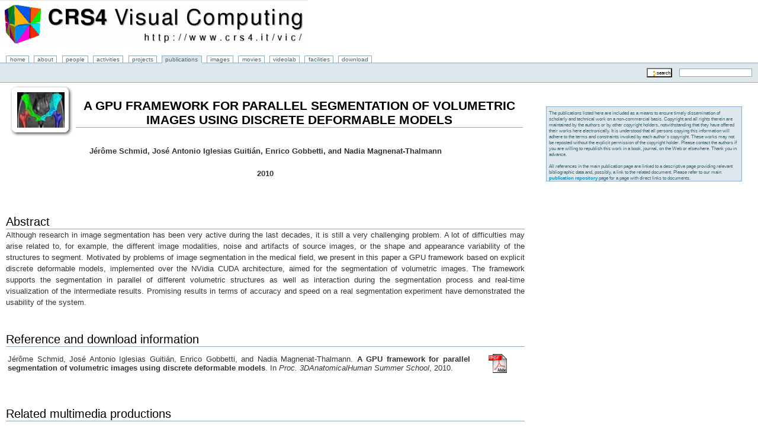

--- FILE ---
content_type: text/html; charset=ISO-8859-1
request_url: https://www.crs4.it/vic/cgi-bin/bib-page.cgi?id=%27Schmid:2010:GFP%27
body_size: 3548
content:
<!DOCTYPE html PUBLIC '-//W3C//DTD XHTML 1.0 Transitional //EN'
	   'http://www.w3.org/TR/xhtml1/DTD/xhtml1-transitional .dtd'>
<html xmlns='http://www.w3.org/1999/xhtml' xml:lang='en' lang='en'>
<head>
<!-- vvr_head.html -->
<meta http-equiv="Content-Type"
          content="text/html;charset=iso-8859-1" />
<meta name="MSSmartTagsPreventParsing" content="true" />

<meta name="viewport" content="width=device-width, initial-scale=1.0">

<style type="text/css">
	@import "/vic/inc/css/main.css";
</style>

<!-- NOT WORKINK Netscape 4 workaround:
<link rel="stylesheet" type="text/css" href="/vic/inc/css/main-ns4-new.css" />
-->

<link rel="stylesheet" type="text/css" href="/vic/inc/css/print.css" media="print" />

<!--
<script type="text/javascript" src="/vic/inc/js/wsp.js"></script>
<script type="text/javascript" src="/vic/inc/js/textResizer.js"></script>
<script type="text/javascript" src="/vic/inc/js/linkChanger.js"></script>
-->

<!-- GOOGLE ANALYTICS crs4vic@gmail.com -->
<script type="text/javascript">

  var _gaq = _gaq || [];
  _gaq.push(['_setAccount', 'UA-20264402-3']);
  _gaq.push(['_setDomainName', '.crs4.it']);
  _gaq.push(['_trackPageview']);

  (function() {
    var ga = document.createElement('script'); ga.type = 'text/javascript'; ga.async = true;
    ga.src = ('https:' == document.location.protocol ? 'https://ssl' : 'http://www') + '.google-analytics.com/ga.js';
    var s = document.getElementsByTagName('script')[0]; s.parentNode.insertBefore(ga, s);
  })();

</script>

<title> CRS4 Visual Computing (ViC) / publications / 'Schmid:2010:GFP' </title>
</head>
<body>
<FDSE:ROBOTS value="none">
<div id="Header">
<!-- vvr_body_header.html -->
<div id="headerLogo">
<a href="/vic/"><img src="/vic/img/crs4-vic-logo.gif" height="80" border="0" alt="CRS4 Visual Computing Group logo" /></a>
</div>
<a class="ahem" href="http://webstandards.org/act/campaign/buc/">
<img class="ahem" src="/vic/img/upgrade_notice.gif" width="380" height="110" alt="" border="0" />
</a>
<div id="headerText">
</div>

<!-- end body header -->
</div>
<div id="SiteNav">
<!-- BEGIN publications_navigation.html -->
<div class = "tabs">
  <a href="/vic/" class="plain">home</a>
  <a href="/vic/about/" class="plain">about</a>
  <a href="/vic/people/" class="plain">people</a>
  <a href="/vic/activities/" class="plain">activities</a>
  <a href="/vic/projects/" class="plain">projects</a>
  <a href="/vic/publications/" class="selected">publications</a>
  <a href="/vic/images/" class="plain">images</a>
  <a href="/vic/multimedia/" class="plain">movies</a>
  <a href="/vic/services/" class="plain">videolab</a>
  <a href="/vic/facilities/" class="plain">facilities</a>
  <a href="/vic/download/" class="plain">download</a>
</div>
<!-- END publications_navigation.html -->
<div class="searchbar"> 
    <form method="get" action="/vic/cgi-bin/search/search.cgi">
    <input class="context" type="submit" value="Search" />
    <input class="sitesearch" name="Terms" type="text" size="20" /> 
  </form>
</div>
</div>
</FDSE:ROBOTS>
<FDSE:ROBOTS value="all">
<div id="MainText">
<div class="padder">


<meta name="citation_title" content="A GPU framework for parallel segmentation of volumetric images using discrete deformable models">
<meta name="citation_author" content="J&eacute;r&ocirc;me Schmid">
<meta name="citation_author" content="Jos&eacute; Antonio Iglesias Guiti&aacute;n">
<meta name="citation_author" content="Enrico Gobbetti">
<meta name="citation_author" content="Nadia Magnenat-Thalmann">
<meta name="citation_publication_date" content="2010">
<meta name="citation_conference_title" content="Proc. 3DAnatomicalHuman Summer School">
<meta name="citation_pdf_url" content="https://www.crs4.it/vic/data/papers/3dah2010-extended-abstract-gpu-segmentation.pdf">

<table><tr><td class="white" border-right="0"><div class="thumb"><div style="padding-top:13px"><img width="80" height="60" alt="thumbnail" src="https://www.crs4.it/vic/data/papers/3dah2010-extended-abstract-gpu-segmentation.jpg"/></div></div></td><td class="white" border="0"><h1><b>A GPU framework for parallel segmentation of volumetric images using discrete deformable models</b></h1>
</td></tr>
</table>
<center><strong>J&eacute;r&ocirc;me Schmid, Jos&eacute; Antonio Iglesias Guiti&aacute;n, Enrico Gobbetti, and Nadia Magnenat-Thalmann</strong></center><br />
<center><strong> 2010</strong></center><br />
<h2>Abstract</h2>
 Although research in image segmentation has been very active during the last decades, it is still a very challenging problem. A lot of difficulties may arise related to, for example, the different image modalities, noise and artifacts of source images, or the shape and appearance variability of the structures to segment. Motivated by problems of image segmentation in the medical field, we present in this paper a GPU framework based on explicit discrete deformable models, implemented over the NVidia CUDA architecture, aimed for the segmentation of volumetric images. The framework supports the segmentation in parallel of different volumetric structures as well as interaction during the segmentation process and real-time visualization of the intermediate results. Promising results in terms of accuracy and speed on a real segmentation experiment have demonstrated the usability of the system. 
<h2>Reference and download information</h2>
<table><tr><td class="white"><p>J&eacute;r&ocirc;me Schmid, Jos&eacute; Antonio Iglesias Guiti&aacute;n, Enrico Gobbetti, and Nadia Magnenat-Thalmann. <b>A GPU framework for parallel segmentation of volumetric images using discrete deformable models</b>. In <em>Proc. 3DAnatomicalHuman Summer School</em>,  2010.<p>
</td><td width="10%" class="white"><p align=center><a href="https://www.crs4.it/vic/data/papers/3dah2010-extended-abstract-gpu-segmentation.pdf"><img align=center src="/vic/img/pdf.gif"></a><p>
</td></tr></table>
<h2>Related multimedia productions</h2>
<table>
</table>
<h2>Bibtex citation record</h2><table><tr><td class="whitex" border=0><p align=left><tt>
<b>@InProceedings{</b>Schmid:2010:GFP, <br />
&nbsp;&nbsp;&nbsp;&nbsp;<b>author</b> = {J{\'e}r{\^o}me Schmid and Jos{\'e} Antonio {Iglesias Guiti{\'a}n} and Enrico Gobbetti and Nadia Magnenat-Thalmann},<br />
&nbsp;&nbsp;&nbsp;&nbsp;<b>title</b> = {A GPU framework for parallel segmentation of volumetric images using discrete deformable models},<br />
&nbsp;&nbsp;&nbsp;&nbsp;<b>booktitle</b> = {Proc. 3DAnatomicalHuman Summer School},<br />
&nbsp;&nbsp;&nbsp;&nbsp;<b>year</b> = {2010},<br />
&nbsp;&nbsp;&nbsp;&nbsp;<b>abstract</b> = { Although research in image segmentation has been very active during the last decades, it is still a very challenging problem. A lot of difficulties may arise related to, for example, the different image modalities, noise and artifacts of source images, or the shape and appearance variability of the structures to segment. Motivated by problems of image segmentation in the medical field, we present in this paper a GPU framework based on explicit discrete deformable models, implemented over the NVidia CUDA architecture, aimed for the segmentation of volumetric images. The framework supports the segmentation in parallel of different volumetric structures as well as interaction during the segmentation process and real-time visualization of the intermediate results. Promising results in terms of accuracy and speed on a real segmentation experiment have demonstrated the usability of the system. },<br />
&nbsp;&nbsp;&nbsp;&nbsp;<b>url</b> = {http://vic.crs4.it/vic/cgi-bin/bib-page.cgi?id='Schmid:2010:GFP'},<br />
<b>}</b><br />
</tt></p>
</td></tr></table>

</div>
<script type='text/javascript'>
<!--
	document.write('<img src="/vic/cgi-bin/axs/ax.cgi?trans.gif&ref=');
	document.write(document.referrer);
	document.write('" height="1" width="1" alt="" />');
// -->
</script><noscript>
	<img src='/vic/cgi-bin/axs/ax.cgi?trans.gif' height='1' width='1' alt='' />
</noscript>
</div>
<!-- vvr_body_footer.html -->
<div id="footer" class="padder">
<p>(C) 1993-2024 CRS4 Visual Computing Group</p>
CRS4 Visual Computing Group - Sardegna Ricerche Edificio 1, C.P. 25 - 09010 Pula (CA), ITALY<br />
<img src="/vic/img/phone_icon.gif" alt="phone:" border="0"/> +39&nbsp;070&nbsp;9250&nbsp;1 
<img src="/vic/img/fax_icon.gif" alt="fax:" border="0"/> +39&nbsp;070&nbsp;9250&nbsp;216
<img src="/vic/img/email_icon.gif" alt="email:" border="0" /> <!--nobr-->(Secretary)&nbsp;<a href=/vic/cgi-bin/email-redirect.cgi?user=katia&domain=crs4.it target=rm>katia<img src=/vic/img/@.gif valign="absmiddle" border="0" alt="@"/>crs4.it</a><!--/nobr--><iframe name="rm" width="1" height="1" frameborder="0" scrolling="no" style="visibility:hidden;"></iframe>&nbsp;&nbsp;
<img src="/vic/img/url_icon.gif" alt="url:" border="0"/> <a href="/vic/">www.crs4.it/vic/</a>
</div>
<!-- end body footer -->
</FDSE:ROBOTS>
<div id="SubNav">
<p><small>
The publications listed here are included as a means to ensure timely 
dissemination of scholarly and technical work on a non-commercial basis. 
Copyright and all rights therein are maintained by the authors or by 
other copyright holders, notwithstanding that they have offered their works 
here electronically. It is understood that all persons copying this
information will adhere to the terms and constraints invoked by each
author's copyright. These works may not be reposted without the
explicit permission of the copyright holder.
Please contact the authors if you are willing to republish this work in 
a book, journal, on the Web or elsewhere. Thank you in advance.<br /><br />
All references in the main publication page are linked to a descriptive page
providing relevant bibliographic data and, possibly, a link to
the related document. Please refer to our main 
<a href="/vic/publications/repository/">publication repository</a> page for a 
page with direct links to documents.
</small></p></div>
</body></html>

--- FILE ---
content_type: text/css
request_url: https://www.crs4.it/vic/inc/css/main.css
body_size: 3055
content:
/*
**  CRS4 ViC style sheet for CSS2-capable browsers.
**
*/

/* ----- General */

body {
    font-family: Verdana, Helvetica, Arial, sans-serif;
    background: White;
    color: Black;
    margin: 0;
    padding: 0;
/* These work in IE only, changes the look of the scrollbar + textareas
    scrollbar-base-color: #DEE7EC;
    scrollbar-highlight-color: #DEE7EC;
    scrollbar-track-color: #F7F9FA;
    scrollbar-darkshadow-color: #F7F9FA;
    scrollbar-3dlight-color: #8CACBB;
    scrollbar-shadow-color: #8CACBB;
    scrollbar-arrow-color: #436976;
*/
}

.ahem {
	display:	none;
}

/* ----- Menu tabs properties */

div.tabs {
    /* Navigational Plone Tabs(tm), implemented by customizing the a tag - they are surprisingly elegant. The power of CSS runs strong in these :) */
    background: transparent;
    border-collapse: collapse;
    border-bottom-color: #8CACBB;
    border-bottom-style: solid;
    border-bottom-width: 1px;
    padding: 0.5em 0em 0em 1em;
    white-space: nowrap;
    font-size: 80%;
}

div.tabs a {
    /* The normal, unselected tabs. They are all links */
    background: transparent;
    border-color: #8CACBB;
    border-width: 1px; 
    border-style: solid solid none solid;
    color: #436976;
    font-weight: normal;
    height: 1.2em;
    margin-right: 0.5em;
    padding: 0em 1em;
    text-transform: lowercase;
}

div.tabs a.selected {
    /* The selected tab. There's only one of this */
    background: #DEE7EC;
    border: 1px solid #8CACBB;
    border-bottom: #DEE7EC 1px solid;
    color: #436976;
    font-weight: normal;
}

div.tabs a:hover {
    background: #DEE7EC;
    border-color: #8CACBB;
    border-bottom-color: #DEE7EC;
    color: #436976;
}

/* ----- Widget properties */

input.standalone {
    background: #DEE7EC url(/vic/img/linkOpaque.gif) 9px 1px no-repeat;
    color: Black;
    cursor: pointer;
    font-size: 80%;
    font-weight: normal;
    margin-bottom: 1em;
    padding: 1px 1px 1px 15px;
    text-transform: lowercase;
}

input.context {
    background: White url(/vic/img/linkTransparent.gif) 9px 1px no-repeat;
    color: Black;
    cursor: pointer;
    font-size: 80%;
    font-weight: normal;
    margin-bottom: 1em;
    padding: 1px 1px 1px 15px;
    text-transform: lowercase;
}

input.destructive {
    background: #FFCE7B url(/vic/img/linkTransparent.gif) 9px 1px no-repeat;
    border: 1px solid #FFA500;  
    color: Black;
    cursor: pointer;
    font-size: 80%;
    font-weight: normal;
    margin-bottom: 1em;
    padding: 1px 1px 1px 15px;
    text-transform: lowercase;
}

input.noborder {
    border: none;
    margin: 0;
    background-color: transparent;
}

input.sitesearch {
    border: 1px solid #8CACBB;
    margin: 1em;
    cursor: pointer;
    font-size: 80%;
    font-weight: normal;
    margin-top: 1em;
    margin-bottom: 1em;
    padding: 1px 1px 1px 15px;
    text-transform: lowercase;
}


/* ----- Box properties */

div.searchbar {
    /* Bar with search menu */
    background: #DEE7EC;
    border-bottom-color: #8CACBB;
    border-bottom-style: solid;
    border-bottom-width: 1px;
    color: Black;
    text-align: right;
    text-transform: lowercase;
    margin: 0em 0em 0em 0em;
    padding: 0em 0.2em 0em 0em;
    font-size: 80%;
}

div.searchbar a {
    background-color: transparent;
    color: #436976;
    font-weight: normal;
    margin-left: 0em;
}

div.searchbar img {
    vertical-align: top;
}

div.searchBox {
    /*searchbox style and positioning */
    background-color: transparent;
    color: Black;
    float: right;
    margin: 3em 0em 0em 0em;
    padding: 0em 2em 0em 0em;
    text-align: right;
    text-transform: lowercase;
    width: 30%;
}

input.searchButton {
    font-size: 100% ! important;
    margin-bottom: 1px ! important;
}


/* ----- Box properties */

div.example {
	margin: .25em 0;
	padding: 10px;
}


div.galleryLeft {
    width: 460px;
    margin-right: 10px;
    margin-top: 5px;
    float : left;
}

div.galleryRight {
    width: 460px;
    margin-left: 10px;
    margin-top: 5px;
    float : right;
}

div.galleryAbs {
    width: 460px;
    margin: 0px auto;
    margin-top: 5px;
}

img.imgRight {
	float: right;
	margin-left: 10px;
	margin-top: 5px;
}

img.imgLeft {
	float: left;
	margin-right: 10px;
	margin-top: 5px;
}

#Header {
	margin: 0 0px;
	height: 90px;
}

#headerText {
	position: absolute;
	top: 0px;
	left: 30%;
	width: 67%; 
}

#headerLogo {
	position: absolute;
	top: 0px;
	left: 0px;
	width: 800px; 
	color: #8CACBB;
    	clear: left;
    	text-align: left;
    	font: 30px Verdana, Helvetica, Arial, sans-serif;
	font-weight: bold;
	letter-spacing: 0.0em
}

#intro {
	margin-bottom: 5px;
}

#quote {
	padding-top: 5px;
	margin-bottom: 10px;
}

#MainText {
	/*position: absolute;*/
	left: 0px;
	/*top: 120px;*/
	line-height: 1.5;
        width: 70%;
	z-index: 0;
}


#MainText div.padder {
	margin-left: 10px;
	margin-right: 10px;
}

#SiteNav {
	width: 100%;
	z-index: 1;
}

#SubNav {
	position: absolute;
	top:180px;
	/*right:20px;*/
	left: 72%;
	width:25%;
	padding:0px 0.5em;
	z-index: 2;
	font-size: 7pt;
}

#SubNav div.padder {
	margin-right: 25px;
}

address, blockquote, dd, dir, dl, dt, fieldset, form, h1, h2, h3, h4, h5, h6, hr, li, menu, ol, p, pre, table, ul {
	margin: 0;
	padding: 0;
}

/* ---- Titles */

h1, h2, h3, h4, h5, h6 {
    color: Black;
    clear: both;
    text-align: left;
    font: 100% Verdana, Helvetica, Arial, sans-serif;
    margin: 0;
    padding-top: 0.5em;
    padding-bottom: 0.0em;
    border-bottom: 1px solid #8CACBB;
}

h1 a,
h2 a,
h3 a,
h4 a,
h5 a,
h6 a { color: Black ! important; }


h1 {
    text-transform: uppercase;
    text-align: center;
    font-size: 160%;
}

h2 {
    font-size: 150%;
}

h3 {
    font-size: 140%;
}

h4 {
    font-size: 120%;
}

h5 {
    font-size: 100%;
}

h6 {
    font-size: 80%;
}

/* ---- Rest of style specs */

body {
	color:#333;
	background-color:white;
}

code {
	color: blue;
}

a, a:link {
	color: #09c;
	font-weight: bold;
	text-decoration: none;
}

a:visited {
	color: #07a;
}

a:hover {
	text-decoration: underline;
}


#Header {
	border-style:solid;
	border-color:#8CACBB;
	border-width:0px 0px;
	background-color:#fff;
}

#headerText {
	text-align: right;
}

#MainText div.padder {
	text-align: justify;
}

#SiteNav {
}

#SubNav {
	border-style:solid;
	border-color:#8CACCB;
	color: #436976;
	border-width:1px 1px;
	background-color:#DEE7EC;
	z-index: 2;
}


#footer {
	margin: 30px 0px;
	text-align: center;
	border-style:solid;
	border-color:#8CACCB;
	color: #436976;
	border-width:1px 0px;
	background-color:#DEE7EC;
	z-index: 2;
}
#footer a {
	color: #436976;
	font-weight: normal;
}

div.example {
	border: 1px solid black;
}

img, a.imgLink {
	border: 0px solid white;
	color: white;
}

#intro, #quote {
	color: #333;
}

#quote {
	border-width: 1px 0 0 0;
	border-color: #8CACBB;
	border-style: solid;
}

img {
	border-width: 0;
}

.strike {
	text-decoration: line-through;
}

.newslog { 	
	margin: 2em 0em;
	margin-left: 0em;
	margin-right: 0em;
	text-align: justify;
	text-indent: 0em;
	color: #333; 
	font-style: normal; 
	font-size: 0.9em;
	font-family: Verdana, Arial, Helvetica, Geneva, Swiss, SunSans-Regular,sans-serif; 
}

.newsfeed { 	
	margin: 0.0em 0em;
	text-align: left;
        padding: 0px;
	text-indent: 0em;
	line-height: 1.0em; 
	/*color: #333;*/ 
	font-style: normal; 
	font-size: 0.9em;
}

.newsfeedmoretocome { 	
	margin: 0.0em 0em;
	text-align: right;
        padding: 0px;
	text-indent: 0em;
	line-height: 1.0em; 
	/*color: #333;*/ 
	font-style: normal; 
	font-size: 0.9em;
}

.authors  {
	font-family: Verdana, Arial, Helvetica, sans-serif;
	font-size: 0.7em;
	margin: 0em 0em;
	margin-left: 0em;
	margin-right: 0em;
	text-indent: 0em;
	text-align: right;
	padding: 0px 0px 10px 0px;
	background-image: url(/vic/img/buzz_separator.gif);
	background-repeat: no-repeat;
	background-position: center bottom;
}

.caption { 	
	margin: 2em 0em;
	margin-left: 1.8em;
	margin-right: 1.8em;
	text-align: justify;
	text-indent: 0em;
	color: #036; 
	font-style: italic; 
	font-size: 1.0em; 
	line-height: 1.5em; 
	font-family: Verdana, Arial, Helvetica, Geneva, Swiss, SunSans-Regular,sans-serif 
}

body, code, pre {
	font-family: Verdana, Arial, Helvetica,sans-serif;
	font-size: small;
}

address {
	font-family: Verdana, Arial, Helvetica,sans-serif;
	font-size: xx-small;
}

code, pre {
 	font-family: 'Andale Mono', Courier, monospace;
}

#SubNav p {
	line-height: normal;
}

p+p {
	text-indent: 1.8em;
	margin-top: -.667em;
}

dir, dl, fieldset, menu, ol, p, pre, ul {
	margin: .67em 0;
}

ul {
	list-style-type: disc;
}

ol, ul {
	margin: .33em 0;
}


h2, h3, h4, h5, h6 {
	margin: 1.667em 0 0 0;
	text-align: left;
}

dt, th {
	margin: 1.667em 0 0 0;
	text-align: left;
}


li {
	margin: 0 0 0 1.8em;
}

dd {
	margin: 0 0 .667em 1.8em;
}

blockquote {
	margin: .667em 0 .667em 1.8em;
}

h2.sub {
	margin-left: 0em;
	margin-top: 0px;
}

#SiteNav ul, #SiteNav li {
	list-style-type: none;
	margin: 0;
	padding: 0;
	text-align: left;
}

#SiteNav ul ul {
	padding: 0;
	margin: 0px 0px 0px 10px;
}

#SiteNav a, #SiteNav li.active li a, #SiteNav li.active li.active li a, #SiteNav a:hover, #SiteNav li.active li a:hover, #SiteNav li.active li.active li a:hover, #SiteNav li.active a, #SiteNav li.active li.active a, #SiteNav li.active li.active li.active a {
	padding-left: .5em;
	padding-right: .5em;
}

#SubNav p {
	margin-top: 0.5em;
	margin-bottom: 0;
}

#SubNav ul, #Subnav li {
	margin: 0;
	padding: 0;
	text-align: left;
}


/* --- Tables */

#MainText td	{font:normal 1.0em verdana,Arial,Helvetica,Sans-serif; color:#333; background:#DEE7EC; border-right:1px solid #ccc; border-bottom:1px solid #ccc;}
#MainText td.white	{color:#333; background:#fff; padding-bottom: 1em; border-right:0px; border-bottom:0px; }
#MainText td.white-bordered	{color:#333; background:#fff; padding-bottom: 1em; border:1px solid #666; }

#MainText td.gtd	{color:#333; background:#cdcdcd;}
#MainText th	{font:bold 1.0em verdana,Arial,Helvetica,Sans-serif; color:#fff; background:#99c; border-right:1px solid #669; border-bottom:1px solid #669;}

#MainText th.s1	{font:bold 1.0em verdana,Arial,Helvetica,Sans-serif; color:#960; background:#DEE7EC; border-right:1px solid #ccc; border-bottom:1px solid #ccc; text-align:left;}
#MainText th.s2	{font:bold 1.0em verdana,Arial,Helvetica,Sans-serif; color:#333; background:#DEE7EC; border-right:1px solid #ccc; border-bottom:1px solid #ccc; text-align:center; width:135px;}
#MainText th.s3	{font:normal 1.0em verdana,Arial,Helvetica,Sans-serif; color:#333; background:#DEE7EC; border-right:1px solid #ccc; border-bottom:1px solid #ccc; text-align:center; width:90px;}
#MainText td.s	{font:normal 1.0em verdana,Arial,Helvetica,Sans-serif; color:#333; background:#fff; border-right:0; border-bottom:0; text-align:left;}

/* --- Images of various kinds */

.imgMovies {
	margin: 20px;
	padding: 0;
	text-align: center;
}
.thumb {
	padding: 0px;
        margin: 0px;
	width: 111px;
	height: 88px;
	background-image: url("/vic/img/thumbImg.png");
	/*border: 4px solid #FFF;*/
}

.thumbinline {
        display: inline;
	padding: 13px;
        margin: 0px;
	/* width: 111px; */
	/* height: 88px; */
	/*border: 4px solid #FFF;*/
}
.movie {
	padding: 0px;
        margin: 0px;
	width: 111px;
	height: 88px;
	background-image: url("/vic/img/thumbMovie.png");
}
.moviebig {
	padding: 0px;
        margin: 0px;
	width: 300px;
	height: 238px;
	background-image: url("/vic/img/thumbMovieBig.png");
}
.imgbig {
	padding: 0px;
        margin: 0px;
	width: 300px;
	height: 238px;
	background-image: url("/vic/img/thumbImgBig.png");
}
.thumb:hover {
	background-image: url("/vic/img/thumbImgHover.png");
}
.movie:hover {
	background-image: url("/vic/img/thumbMovieHover.png");
}
.thumb img {
	margin: auto;
	display: block;
}
.movie img {
	margin: auto;
	display: block;
}

div.endthumbs{
	clear: both;
}


#headerLogoNEW {
	position: absolute;
	top: 0px;
	left: 0px;
	width: 1600px;
	height: 80px;
	/*background-image: url("/vic/img/dot16x16.gif");*/
	background: White;
	color: #8CACBB;
    	clear: left;
    	text-align: left;
    	font: 30px Verdana, Helvetica, Arial, sans-serif;
	font-weight: bold;
	letter-spacing: 0.0em
}


/* Open-source Software */

#osw div {
	margin: 20px;
}

#osw ul {
 	list-style-type: none;
  	max-width: 900px;
}

#osw p {
	font-size: small;
	text-align: justify;
}

#osw p+p {
	text-indent: 0.0em;
	margin-top: 0.5em;
}

#osw li img {
  float: left;
  width: 256px;
  margin: 0 15px 0 0;
}

#osw li {
  padding: 10px;
  overflow: auto;
}
 
#osw li img {
  float: left;
  margin: 0 15px 0 0;
}
